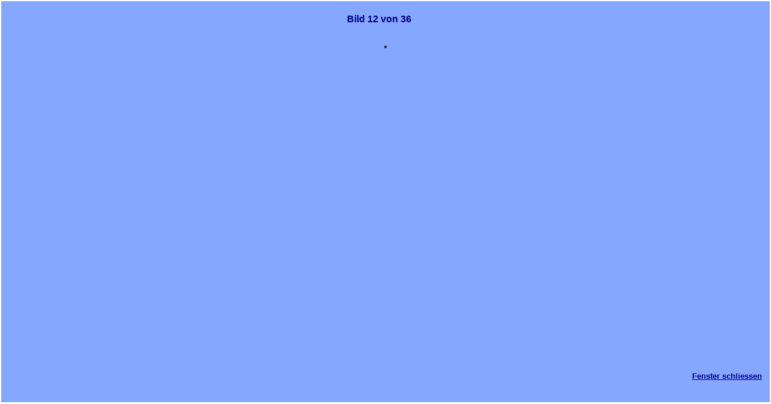

--- FILE ---
content_type: text/html; charset=UTF-8
request_url: http://mike-dee.de/viewer.php?nr=12&datum=250807
body_size: 1543
content:
<!doctype html public "-//W3C//DTD HTML 4.01 Transitional//EN">
<html>
<head>
<META NAME="author" CONTENT="MiBe"></META>
<META NAME="generator" CONTENT="Ulli Meybohms HTML EDITOR"></META>

<META HTTP-EQUIV="content-type" CONTENT="text/html; charset=ISO-8859-1"></META>
<META HTTP-EQUIV="expires" CONTENT="0"></META>

<META NAME="revisit-after" CONTENT="7 days"></META>
<META NAME="Robots" CONTENT="INDEX,FOLLOW"></META>

<!-- start GoogleTranslater -->
  <div id="google_translate_element" style="position:absolute; left:36px; top:40px;"></div>
  <script type="text/javascript">
    function googleTranslateElementInit() {
    new google.translate.TranslateElement({pageLanguage: 'de', layout: google.translate.TranslateElement.InlineLayout.SIMPLE, multilanguagePage: true}, 'google_translate_element');
  }
  </script>
  <script type="text/javascript" src="//translate.google.com/translate_a/element.js?cb=googleTranslateElementInit"></script>
<!-- end GoogleTranslater -->
<META NAME="Description" CONTENT="Mike Dee - Moderator der Original Kultshow seit 1990. Musikprogramm mit wechselnden K&uuml;nstlern live gesungen."></META>
<META NAME="Abstract" CONTENT="Mike Dee - Moderator der Original Kultshow"></META>
<META NAME="Keywords" CONTENT="Mike Dee, Moderator, Die Original Kultshow, Mike Dee's Original Kultshow, Party, live, Stargast, Bata Illic, Peter Kent, K&uuml;nstler, Musik, Event, Veranstaltung"></META>

<META NAME="page-topic" CONTENT="Reise, Tourismus, Gastronomie, Musik"></META>
<META NAME="page-type" CONTENT="Berichte, Reportagen"></META>
<META NAME="audience" CONTENT="Alle"></META>
<META http-equiv="language" content="deutsch, de">
<meta charset="UTF-8" />
<!--
<meta charset="ISO-8859-1">

-->

<LINK REL="shortcut icon" HREF="/favicon.ico"></LINK>
<LINK REL="icon" TYPE="image/x-icon" HREF="http://www.mike-dee.de/favicon.ico"></LINK>
<LINK REL="stylesheet" HREF="content.css" TYPE="text/css"></LINK>
<LINK REL="stylesheet" HREF="design-M1.css" TYPE="text/css"></LINK>

<script type="text/javascript" src="scripts/viewer.js"></script>

<STYLE TYPE="text/css">
  @page { size:21.0cm 29.7cm; }
</STYLE>


<title>Bildbetrachter: Mike Dee - Galerie 25.08.2007</title>
</head>

<body onLoad="self.focus(); return false;">

  <!-- start content -->
<table class="conttb" width="100%">
<tr height="300">
  <td class="main" style="vertical-align:top; background-color:#85A7FE; height:500pt;" align="center">
<div class="vor-zurueck"><nobr>
  <a style="display:block; height:45px; width:50px; float:left" href="viewer.php?nr=11&datum=250807">
  </a>
  <span style="width:244px; font-weight:bold; text-align:center; padding-top:16px; float:left;">
    Bild 12 von 36 
  </span>
  <a style="display:block; height:45px; width:50px; float:left" href="viewer.php?nr=13&datum=250807">
  </a></nobr>
</div>
<div style="text-align:center; padding:0pt 10pt; height:405pt;" oncontextmenu="return false"
 ondragstart="return false" onselectstart="return false" oncontext="return false">
  <img  class="presse2" style="padding-left:0px; border-top:solid 1px #333333; border-right:solid 3px #333333; border-bottom:solid 3px #333333; border-left:solid 1px #333333;"
   src="bilder/live/2007.08.25/9201.jpg" border="0" alt="" onclick="window.close()">
</div>
<a class="content" href="javaScript:close()">
  <p style="text-align:right; padding:0pt 10pt 5pt 0pt; font-size:10pt;">Fenster schliessen</p>
</a>
  </td>
</tr>
</table>
  <!-- end content -->

</body>
</html>

--- FILE ---
content_type: text/css
request_url: http://mike-dee.de/content.css
body_size: 2125
content:
<!--
body    {
        /* Standardschrift */
        font-family: Arial, Helvetica, sans Serif;
        margin: 0pt;
        color:#000080;
/*        background-color:#182358;  */
        background-image:url(bilder/illustration/BG-blauSterne-links-kleiner.jpg);
        background-repeat:repeat;
        background-attachment:fixed;
        font-size: 12pt;
        line-height: 15pt;
        font-weight: bold;
        text-decoration:none;
        }

/* Presse-Texte */
div.presse {
/*  width: 320px;*/
  width: 45%;
  max-height: 200px;
  font-family: Georgia, "Times New Roman", Times, serif;
  text-align:justify;
  color:black;
  padding:10px;
  margin:10px 0px;
  background-color:white;
  border: solid 1px gray;
}

div.presse p.h1 {
  font-size:18px;
  font-weight:bold;
  text-decoration:none;
}

div.presse p.h2 {
  font-size:14px;
  font-weight:bold;
  text-decoration:none;
}

div.presse p {
  font-size:13px;
  line-height:15px;
  font-weight:normal;
  text-decoration:none;
}

img.presse {
  border-top: solid 1px gray;
  border-right: solid 3px gray;
  border-bottom: solid 3px gray;
  border-left: solid 1px gray;
}

img.presse2 {
  border-top: solid 1px #333333;
  border-right: solid 2px #333333;
  border-bottom: solid 2px #333333;
  border-left: solid 1px #333333;
}

img.presse3 {
  border-top: solid 3px gray;
  border-right: solid 3px gray;
  border-bottom: solid 3px gray;
  border-left: solid 3px gray;
}

img.presse4 {
  border-top: solid 1px gray;
  border-right: solid 1px gray;
  border-bottom: solid 1px gray;
  border-left: solid 1px gray;
}

/* Link allgemein */
a:link  { color:#000080; text-decoration:none; }
a:visited { color:#0000aa; text-decoration:none; }
a:active { color:#000000; text-decoration:none; }
a:hover { color:#000000; text-decoration:none; }

/* Link im Pathinfo-Bereich */
.pathinfo {
        color:white;
        font-size: 9pt;
        line-height: 10pt;
        font-weight: normal;
        margin: 13pt 0pt 15pt 0pt;
        }

a.pathinfo:link  { color:#FFFFFF;
                  text-decoration:underline;
                }
a.pathinfo:visited { color:#FFFFFF;
                  text-decoration:underline;
                  }
a.pathinfo:active { color:#000000;
                  text-decoration:underline;
                  }
a.pathinfo:hover { color:#000000;
                  text-decoration:underline;
                }

/* Link im Pathinfo-Bereich */
.hinweis {
        color:#221BB8;
        font-size: 9pt;
        line-height: 10pt;
        font-weight: normal;
        margin: 50pt 0pt 0pt 0pt;
        }

a.hinweis:link  { color:#221BB8;
                  text-decoration:underline;
                }
a.hinweis:visited { color:#221BB8;
                  text-decoration:underline;
                  }
a.hinweis:active { color:#221BB8;
                  text-decoration:underline;
                  }
a.hinweis:hover { color:#000000;
                  text-decoration:underline;
                }

/* Link im Content-Bereich */
a.content:link  { color:#000080;
                  text-decoration:underline;
                }
a.content:visited { color:#000080;
                  text-decoration:underline;
                  }
a.content:active { color:#000000;
                  text-decoration:underline;
                  }
a.content:hover { color:#000000;
                  text-decoration:underline;
                }

/* Link im TopMenu */
a.topmenu:link    { color:#666666; text-decoration:none; }
a.topmenu:visited { color:#808080; text-decoration:none; }
a.topmenu:active   { color:#808080; text-decoration:none;
                    background-color:#FFFFCC;
                   }
a.topmenu:hover   { color:#808080; text-decoration:none;
                    background-color:#FFFFCC;
                  }

.mmenu  {
        width:224px;
        line-height: 15pt;
        text-align:left;
        margin-left:15px;
        border-bottom:solid 1px #FFFFFF;
        }

.mactiv {
        width:224px;
        line-height: 15pt;
        text-align:left;
        margin-left:15px;
        border-bottom:solid 1px #FFFFFF;
        }

.smenu  {
        font-size: 10pt;
        line-height: 16pt;
        text-align:left;
        width:215px;
        margin: 0px 0px 0px 15px;
        background-color:#B6D6FE;
        border-bottom:solid 1px #000000;
        border-left:solid 8px #000000;
        }

.sactiv {
        font-size: 10pt;
        line-height: 16pt;
        text-align:left;
        width:215px;
        margin: 0px 0px 0px 15px;
        background-color:#B6D6FE;
        border-bottom:solid 1px #000000;
        border-left:solid 8px #000000;
        }

/* Link im Menue */
a.menu          {
                  display:block;
                  height:100%;
                  width:218px;
                  padding-left:5px;
                }

a.menu:link     {
                color:#FFFFFF;
                background-color:#3E3EBE;
                font-size: 12pt;
                font-weight: bold;
                 }

a.menu:visited  {
                color:#DDDDDD;
                background-color:#3E3EBE;
                font-size: 12pt;
                font-weight: bold;
                }

a.menu:focus    {
                color:#000000;
                background-color:#7597FB;
                font-size: 12pt;
                font-weight: bold;
                }

a.menu:hover    {
                color:#000000;
                background-color:#7597FB;
                font-size: 12pt;
                font-weight: bold;
                }

/* aktiver Link im Menue */
a.activ          {
                  display:block;
//                  height:100%;
                  width:218px;
                  padding-left:5px;
                }

a.activ:link    {
                  color:#000000;
                  background-color:#6666CC;
                  text-decoration:none;
                }
a.activ:visited {
                  color:#000000;
                  background-color:#6666CC;
                  text-decoration:none;
                }
a.activ:activ    {
                  color:#000000;
                  background-color:#6666CC;
                  text-decoration:none;
                }
a.activ:hover   {
                  color:#000000;
                  background-color:#34349A;
                  text-decoration:none;
                }

a.activ:focus   {
                  color:#000000;
                  background-color:#34349A;
                  text-decoration:none;
                }

/* Link im SubMenue */
a.submenu        {
                  display:block;
                  height:100%;
                  width:210px;
                  padding-left:5px;
                }

a.submenu:link  {
                background-color:#799CFE;
                font-size: 10pt;
                font-weight: bold;
                 }

a.submenu:visited{
                color:#ffffd0;
                background-color:#799CFE;
                font-size: 10pt;
                font-weight: bold;
                }

a.submenu:active{
                /* top right bottom left */
                }

a.submenu:hover {
                color:#000;
                background-color:#B8D8FF;
                font-size: 10pt;
                font-weight: bold;
                }

/* aktiver Link im SubMenue */
a.subactiv     {
                  display:block;
                  width:210px;
                  padding-left:5px;
                }

a.subactiv:link    {
                  color:#000000;
                  background-color:#6666CC;
                  text-decoration:none;
                }
a.subactiv:visited {
                  color:#000000;
                  background-color:#6666CC;
                  text-decoration:none;
                }
a.subactiv:activ    {
                  color:#000000;
                  background-color:#6666CC;
                  text-decoration:none;
                }
a.subactiv:hover   {
                  color:#000000;
                  background-color:#34349A;
                  text-decoration:none;
                }

a.subactiv:focus   {
                  color:#000000;
                  background-color:#34349A;
                  text-decoration:none;
                }


/** Hintergrund **/

.bgmenu-l {
        vertical-align: top;
        background-image:url(bilder/illustration/bgmenu-l.jpg);
        background-repeat:repeat-y;
        background-position:right;
        padding-top:0px;
        width:300px;
        }

.bgmenu-r {
        vertical-align: top;
        background-image:url(bilder/illustration/bgmenu-r.jpg);
        background-repeat:repeat-y;
        background-position:left;
        padding-top:0px;
        width:300px;
        }

/** TopMenu **/
.topmenu {
        font-size: 10pt;
        font-weight: bold;
        line-height: 15pt;
        margin: 4pt 10pt 0pt 10pt;
        padding: 0pt 0pt 0pt 0pt;
        background-color:#C3AD95;
        /* top right bottom left */
        }

/** Ueberschriften **/
h1      {
        font-size: 40pt;
        line-height: 45pt;
        font-weight: bolder;
        margin: 20pt 0pt 10pt 0pt;
        }

h2      {
        font-size: 30pt;
        line-height: 35pt;
        font-weight: bolder;
        margin: 15pt 0pt 8pt 0pt;
        }

h3      {
        font-size: 20pt;
        line-height: 25pt;
        font-weight: bold;
        margin: 10pt 0pt 10pt 0pt;
        }

h4      {
        font-size: 14pt;
        line-height: 17pt;
        font-weight: bold;
        margin: 20pt 0pt 10pt 0pt;
        }

.plakat1 {
        font-size: 40pt;
        line-height: 45pt;
        font-weight: bolder;
        margin: 20pt 0pt 10pt 0pt;
        }

.plakat2 {
        font-size: 30pt;
        line-height: 35pt;
        font-weight: bolder;
        margin: 15pt 0pt 8pt 0pt;
        }

.plakat3 {
        font-size: 20pt;
        line-height: 25pt;
        font-weight: bold;
        margin: 10pt 0pt 10pt 0pt;
        }

.plakat4 {
        font-size: 14pt;
        line-height: 17pt;
        font-weight: bold;
        margin: 20pt 0pt 10pt 0pt;
        }

/** Text **/
p       {
        font-size: 12pt;
        line-height: 15pt;
        font-weight: bold;
        margin: 0pt 0pt;
        }

p.inline {
        font-size: 12pt;
        line-height: 15pt;
        font-weight: normal;
        margin: 0pt 0pt;
        }

.info {
        color:white;
        font-size: 12pt;
        line-height: 14pt;
        font-weight: normal;
        margin: 0pt 0pt 0pt 0pt;
        }

/** Startseite **/
.stimg  {
        margin-top: 20pt;
        vertical-align: top;
        }


/** Content-Gestaltung **/

        /* Haupttabelle */
.main   {
        padding: 0px;
        margin: 0px;
        border-collapse:collapse;
        /* background-color:#FFFFCC; */
        /* border-top: solid 3pt #703838; */
        }

        /* Info-Zeile */
._infoline {
        padding: 0mm;
        margin: 0pt;
        background-image:url(bilder/illustration/balkenWblau3.jpg);
        background-repeat:repeat-x;
        border-top: solid 2pt #808080;
        border-bottom: solid 2pt #808080;
        }

        /* content-Tabelle */
.top    {
        margin-top:-4pt;
        }

.centertop {
        text-align:center;
        margin-top:-4pt;
        }

.conttb {
        background-image:url(bilder/illustration/bgverlauf.gif
        background-repeat:repeat-x;
        /* background-position:10pt center; */
        border-collapse: collapse;
        border: solid 1pt #808080;
        margin: 10pt 0pt 10pt 10pt;
        width:97%;
        height:500px;
        }

        /* Galerie */
img.galerie {
        padding:5px 5px 5px 5px;
        }

td.galerielightpic {
        width:80px;
        border-left: solid 1pt #808080;
        border-top: solid 1pt #808080;
        border-bottom: solid 1pt #808080;
        background-color:#FFFFDE;
        padding:10px 0px 5px 5px;
        vertical-align:top;
        }

td.galerielighttext {
        border-right: solid 1pt #808080;
        border-top: solid 1pt #808080;
        border-bottom: solid 1pt #808080;
        background-color:#FFFFDE;
        padding:20px 5px 0px 0px;
        text-align:center;
        vertical-align:top;
        }

td.galeriedarkpic {
        width:80px;
        border-left: solid 1pt #808080;
        border-top: solid 1pt #808080;
        border-bottom: solid 1pt #808080;



        background-color:#F4F6D9;
        padding:10px 0px 5px 5px;
        vertical-align:top;
        }

td.galeriedarktext {
        border-right: solid 1pt #808080;
        border-top: solid 1pt #808080;
        border-bottom: solid 1pt #808080;
        background-color:#F4F6D9;
        padding:20px 5px 0px 0px;
        text-align:center;
        vertical-align:top;
        }

        /* einzelne Kuenstlerseiten */
td.descr{
        vertical-align: top;
        text-align: left;
        padding: 20px;
        }

td.descrcenter{
        vertical-align: top;
        text-align: center;
        padding: 20px 20px;
        }

td.descrnocd{
        width:235pt;
        vertical-align: top;
        text-align: left;
        padding: 20px 0px 20px 20px;
        }

td.descrleft{
        width:200px;
        vertical-align: top;
        text-align: left;
        padding: 20pt 0pt 20pt 20pt;
        }

td.descrright{
        vertical-align: top;
        text-align: left;
        padding: 20pt;
        }

        /* Darstellung des Players */
div.player{
        width: 300px;
        height: 20px;
        vertical-align: top;
        text-align: center;
//        background-color: #3333FF;
        }

.conttbp {
        background-color: #FFFFDE;
        border-collapse: collapse;
        border: solid 1pt #808080;
        margin: 10pt 0pt 10pt 10pt;
        width:97%;
        }

.copy
{
  font-size: 18pt;
  vertical-align: middle;
}

//-->

--- FILE ---
content_type: text/css
request_url: http://mike-dee.de/design-M1.css
body_size: 849
content:
<!--
/* ++++++++++++++++ Hintergr�nde im Mittelteil +++++++++++++++++ */

#lo {
  height:40px;
  width:255px;
  background:url(bilder/illustration/Hintergrund-Seite-M1.png);
  background-repeat:no-repeat;
  background-position:top center;
}

#mo {
  text-align:center;
  padding-top:20px;
  background:url(bilder/illustration/Hintergrund-Mitte-M1.png);
  background-repeat:no-repeat;
  background-position:top center;
}

#ro {
  width:260px;
  background:url(bilder/illustration/Hintergrund-Seite-M1.png);
  background-repeat:no-repeat;
  background-position:top center;
}

#lm {
  vertical-align:top;
  background:url(bilder/illustration/Hintergrund-Seite-center-M1.png);
  background-repeat:repeat-y;
  background-position:center center;
}

#mm1 {
  text-align:right;
  vertical-align:top;
  height:850px;
  background:url(bilder/illustration/index-mm.jpg);
//  background:url(bilder/illustration/BG-Mitte-leer.jpg);
  background-repeat:no-repeat;
  background-position:top center;
}

#mm {
  text-align:center;
  vertical-align:top;
  height:120px;
  background:url(bilder/illustration/Hintergrund-Mitte-center-M1.png);
  background-repeat:repeat-y;
  background-position:bottom center;
}

#rm {
  text-align:left;
  vertical-align:top;
  padding-left:25px;
  background:url(bilder/illustration/Hintergrund-Seite-center-M1.png);
  background-repeat:repeat-y;
  background-position:center center;
}

#lu {
  height:40px;
  background:url(bilder/illustration/Hintergrund-Seite-M1.png);
  background-repeat:no-repeat;
  background-position:bottom center;
}

#mu {
  background:url(bilder/illustration/Hintergrund-Mitte-M1.png);
  background-repeat:no-repeat;
  background-position:bottom center;
}

#ru {
  background:url(bilder/illustration/Hintergrund-Seite-M1.png);
  background-repeat:no-repeat;
  background-position:bottom center;
}
/* +++++++++++++++++++++++++++++++++ */

/* Anzeige der Ordner bei den Galerie�bersichtsseiten */

div.ordner        {
                  text-align:left;
                  margin:10px 0px;
                  width:100%; height:55px;
//                  background-color:#F4F6D9;
                  background-image:url(bilder/illustration/BG_kl-2_test.png);
                  background-repeat:no-repeat;
                  }

a.ordner {
  display:block;
  width:100%;
  height:100%;
}

a.ordner:link      {
                  color:#000080;
                  text-decoration:none;
                  padding: 5pt 0pt;
                  background-image:url(bilder/illustration/ordner.gif);
                  background-repeat:no-repeat;
                  background-position:10pt 8pt;
                  }

a.ordner:visited  {
                  color:#000080;
                  text-decoration:none;
                  padding: 0pt 0pt;
                  background-image:url(bilder/illustration/ordner.gif);
                  background-repeat:no-repeat;
                  background-position:10pt 8pt;
                  }

a.ordner:hover  {
                  color:#000000;
//                  background-color:#FFFF66;
                  text-decoration:none;
                  background-image:url(bilder/illustration/ordner-offen.gif);
                  background-repeat:no-repeat;
                  background-position:10pt 8pt;
                  }

a.ordner:focus  {
                  color:#000000;
//                  background-color:#FFFF66;
                  text-decoration:none;
                  background-image:url(bilder/illustration/ordner-offen.gif);
                  background-repeat:no-repeat;
                  background-position:10pt 8pt;
                  }

/* +++++++++++++++++++++++++++++++++ */
/* Hintergruende Termine */

.BG-Termine      {
                  vertical-align:top;
                  background-image:url(bilder/illustration/BG_10_test.png);
                  background-repeat:no-repeat;
                }

.BG-Termine-Corona  {
                  vertical-align:top;
                  background-image:url(bilder/illustration/BG_10_test_CORONA.png);
                  background-repeat:no-repeat;
                }

.BG-Termin-gold  {
                  vertical-align:top;
                  background-image:url(bilder/illustration/BG_10_gold_test.png);
                  background-repeat:no-repeat;
                }

.BG-Termin-gold-canceled  {
                  vertical-align:top;
                  background-image:url(bilder/illustration/BG_10_gold_canceled.png);
                  background-repeat:no-repeat;
                }

.BG-Termin-gelb  {
                  vertical-align:top;
                  background-image:url(bilder/illustration/BG_10_gelb_test.png);
                  background-repeat:no-repeat;
                }

.BG-Termin-del  {
                  vertical-align:top;
                  background-image:url(bilder/illustration/BG_10_del_test.png);
                  background-repeat:no-repeat;
                }

.BG-Termine-sold{
                  vertical-align:top;
                  background-image:url(bilder/illustration/BG_10_test_soldout.png);
                  background-repeat:no-repeat;
                }

.BG-Termine-canceled{
                  vertical-align:top;
                  background-image:url(bilder/illustration/BG_10_canceled.png);
                  background-repeat:no-repeat;
                }

/* +++++++++++++++++++++++++++++++++ */
/* Hintergrund Steuerung Viewer */

div.vor-zurueck  {
                  width:365px;
                  height:64px;
                  margin:5px 0px;
                  vertical-align:middle;
                  font-size:12pt;
                  background-image:url(bilder/illustration/PfeileVonBis.png);
                  background-repeat:no-repeat;
                  background-position:-5px -5px;
                }

//-->